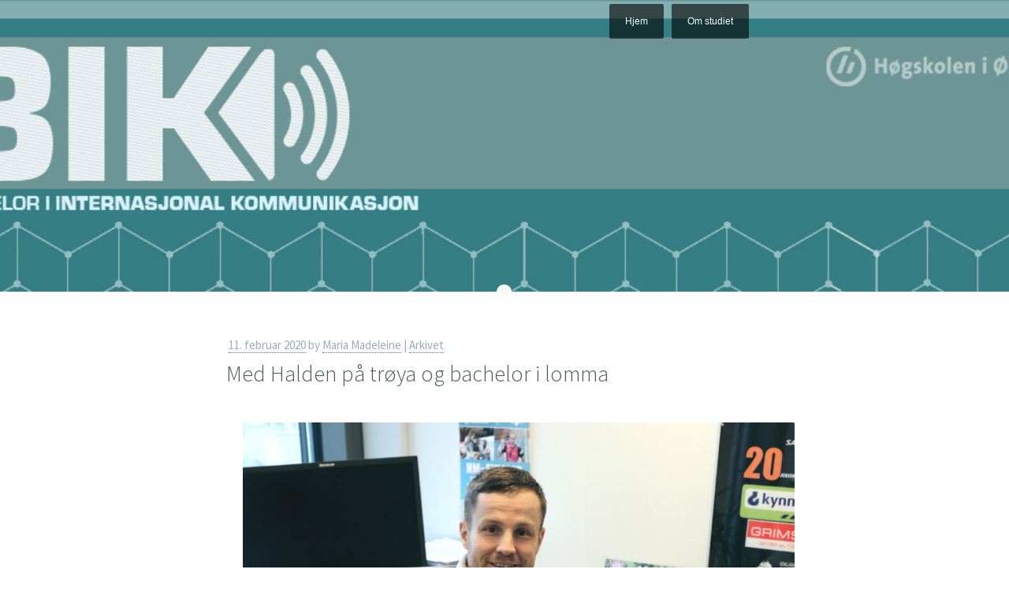

--- FILE ---
content_type: text/html; charset=UTF-8
request_url: https://blogg.hiof.no/bik/2020/02/11/med-halden-pa-troya-og-bachelor-i-lomma/
body_size: 10624
content:
<!DOCTYPE html>
<html lang="nb-NO">
<head>
<meta charset="UTF-8">
<meta http-equiv="X-UA-Compatible" content="IE=edge" />
<meta name="viewport" content="width=device-width, initial-scale=1">
<meta name="HandheldFriendly" content="True" />
<meta name="MobileOptimized" content="320" />

<title>Med Halden på trøya og bachelor i lomma | </title>

<link rel="profile" href="http://gmpg.org/xfn/11">
<link rel="pingback" href="https://blogg.hiof.no/bik/xmlrpc.php">
<meta name='robots' content='max-image-preview:large' />
<link rel='dns-prefetch' href='//secure.gravatar.com' />
<link rel='dns-prefetch' href='//stats.wp.com' />
<link rel='dns-prefetch' href='//fonts.googleapis.com' />
<link rel='dns-prefetch' href='//v0.wordpress.com' />
<link rel='preconnect' href='//c0.wp.com' />
<link rel="alternate" type="application/rss+xml" title=" &raquo; strøm" href="https://blogg.hiof.no/bik/feed/" />
<link rel="alternate" type="application/rss+xml" title=" &raquo; kommentarstrøm" href="https://blogg.hiof.no/bik/comments/feed/" />
<link rel="alternate" type="application/rss+xml" title=" &raquo; Med Halden på trøya og bachelor i lomma kommentarstrøm" href="https://blogg.hiof.no/bik/2020/02/11/med-halden-pa-troya-og-bachelor-i-lomma/feed/" />
<link rel="alternate" title="oEmbed (JSON)" type="application/json+oembed" href="https://blogg.hiof.no/bik/wp-json/oembed/1.0/embed?url=https%3A%2F%2Fblogg.hiof.no%2Fbik%2F2020%2F02%2F11%2Fmed-halden-pa-troya-og-bachelor-i-lomma%2F" />
<link rel="alternate" title="oEmbed (XML)" type="text/xml+oembed" href="https://blogg.hiof.no/bik/wp-json/oembed/1.0/embed?url=https%3A%2F%2Fblogg.hiof.no%2Fbik%2F2020%2F02%2F11%2Fmed-halden-pa-troya-og-bachelor-i-lomma%2F&#038;format=xml" />
<style id='wp-img-auto-sizes-contain-inline-css' type='text/css'>
img:is([sizes=auto i],[sizes^="auto," i]){contain-intrinsic-size:3000px 1500px}
/*# sourceURL=wp-img-auto-sizes-contain-inline-css */
</style>
<style id='wp-emoji-styles-inline-css' type='text/css'>

	img.wp-smiley, img.emoji {
		display: inline !important;
		border: none !important;
		box-shadow: none !important;
		height: 1em !important;
		width: 1em !important;
		margin: 0 0.07em !important;
		vertical-align: -0.1em !important;
		background: none !important;
		padding: 0 !important;
	}
/*# sourceURL=wp-emoji-styles-inline-css */
</style>
<style id='wp-block-library-inline-css' type='text/css'>
:root{--wp-block-synced-color:#7a00df;--wp-block-synced-color--rgb:122,0,223;--wp-bound-block-color:var(--wp-block-synced-color);--wp-editor-canvas-background:#ddd;--wp-admin-theme-color:#007cba;--wp-admin-theme-color--rgb:0,124,186;--wp-admin-theme-color-darker-10:#006ba1;--wp-admin-theme-color-darker-10--rgb:0,107,160.5;--wp-admin-theme-color-darker-20:#005a87;--wp-admin-theme-color-darker-20--rgb:0,90,135;--wp-admin-border-width-focus:2px}@media (min-resolution:192dpi){:root{--wp-admin-border-width-focus:1.5px}}.wp-element-button{cursor:pointer}:root .has-very-light-gray-background-color{background-color:#eee}:root .has-very-dark-gray-background-color{background-color:#313131}:root .has-very-light-gray-color{color:#eee}:root .has-very-dark-gray-color{color:#313131}:root .has-vivid-green-cyan-to-vivid-cyan-blue-gradient-background{background:linear-gradient(135deg,#00d084,#0693e3)}:root .has-purple-crush-gradient-background{background:linear-gradient(135deg,#34e2e4,#4721fb 50%,#ab1dfe)}:root .has-hazy-dawn-gradient-background{background:linear-gradient(135deg,#faaca8,#dad0ec)}:root .has-subdued-olive-gradient-background{background:linear-gradient(135deg,#fafae1,#67a671)}:root .has-atomic-cream-gradient-background{background:linear-gradient(135deg,#fdd79a,#004a59)}:root .has-nightshade-gradient-background{background:linear-gradient(135deg,#330968,#31cdcf)}:root .has-midnight-gradient-background{background:linear-gradient(135deg,#020381,#2874fc)}:root{--wp--preset--font-size--normal:16px;--wp--preset--font-size--huge:42px}.has-regular-font-size{font-size:1em}.has-larger-font-size{font-size:2.625em}.has-normal-font-size{font-size:var(--wp--preset--font-size--normal)}.has-huge-font-size{font-size:var(--wp--preset--font-size--huge)}.has-text-align-center{text-align:center}.has-text-align-left{text-align:left}.has-text-align-right{text-align:right}.has-fit-text{white-space:nowrap!important}#end-resizable-editor-section{display:none}.aligncenter{clear:both}.items-justified-left{justify-content:flex-start}.items-justified-center{justify-content:center}.items-justified-right{justify-content:flex-end}.items-justified-space-between{justify-content:space-between}.screen-reader-text{border:0;clip-path:inset(50%);height:1px;margin:-1px;overflow:hidden;padding:0;position:absolute;width:1px;word-wrap:normal!important}.screen-reader-text:focus{background-color:#ddd;clip-path:none;color:#444;display:block;font-size:1em;height:auto;left:5px;line-height:normal;padding:15px 23px 14px;text-decoration:none;top:5px;width:auto;z-index:100000}html :where(.has-border-color){border-style:solid}html :where([style*=border-top-color]){border-top-style:solid}html :where([style*=border-right-color]){border-right-style:solid}html :where([style*=border-bottom-color]){border-bottom-style:solid}html :where([style*=border-left-color]){border-left-style:solid}html :where([style*=border-width]){border-style:solid}html :where([style*=border-top-width]){border-top-style:solid}html :where([style*=border-right-width]){border-right-style:solid}html :where([style*=border-bottom-width]){border-bottom-style:solid}html :where([style*=border-left-width]){border-left-style:solid}html :where(img[class*=wp-image-]){height:auto;max-width:100%}:where(figure){margin:0 0 1em}html :where(.is-position-sticky){--wp-admin--admin-bar--position-offset:var(--wp-admin--admin-bar--height,0px)}@media screen and (max-width:600px){html :where(.is-position-sticky){--wp-admin--admin-bar--position-offset:0px}}

/*# sourceURL=wp-block-library-inline-css */
</style><style id='global-styles-inline-css' type='text/css'>
:root{--wp--preset--aspect-ratio--square: 1;--wp--preset--aspect-ratio--4-3: 4/3;--wp--preset--aspect-ratio--3-4: 3/4;--wp--preset--aspect-ratio--3-2: 3/2;--wp--preset--aspect-ratio--2-3: 2/3;--wp--preset--aspect-ratio--16-9: 16/9;--wp--preset--aspect-ratio--9-16: 9/16;--wp--preset--color--black: #000000;--wp--preset--color--cyan-bluish-gray: #abb8c3;--wp--preset--color--white: #ffffff;--wp--preset--color--pale-pink: #f78da7;--wp--preset--color--vivid-red: #cf2e2e;--wp--preset--color--luminous-vivid-orange: #ff6900;--wp--preset--color--luminous-vivid-amber: #fcb900;--wp--preset--color--light-green-cyan: #7bdcb5;--wp--preset--color--vivid-green-cyan: #00d084;--wp--preset--color--pale-cyan-blue: #8ed1fc;--wp--preset--color--vivid-cyan-blue: #0693e3;--wp--preset--color--vivid-purple: #9b51e0;--wp--preset--gradient--vivid-cyan-blue-to-vivid-purple: linear-gradient(135deg,rgb(6,147,227) 0%,rgb(155,81,224) 100%);--wp--preset--gradient--light-green-cyan-to-vivid-green-cyan: linear-gradient(135deg,rgb(122,220,180) 0%,rgb(0,208,130) 100%);--wp--preset--gradient--luminous-vivid-amber-to-luminous-vivid-orange: linear-gradient(135deg,rgb(252,185,0) 0%,rgb(255,105,0) 100%);--wp--preset--gradient--luminous-vivid-orange-to-vivid-red: linear-gradient(135deg,rgb(255,105,0) 0%,rgb(207,46,46) 100%);--wp--preset--gradient--very-light-gray-to-cyan-bluish-gray: linear-gradient(135deg,rgb(238,238,238) 0%,rgb(169,184,195) 100%);--wp--preset--gradient--cool-to-warm-spectrum: linear-gradient(135deg,rgb(74,234,220) 0%,rgb(151,120,209) 20%,rgb(207,42,186) 40%,rgb(238,44,130) 60%,rgb(251,105,98) 80%,rgb(254,248,76) 100%);--wp--preset--gradient--blush-light-purple: linear-gradient(135deg,rgb(255,206,236) 0%,rgb(152,150,240) 100%);--wp--preset--gradient--blush-bordeaux: linear-gradient(135deg,rgb(254,205,165) 0%,rgb(254,45,45) 50%,rgb(107,0,62) 100%);--wp--preset--gradient--luminous-dusk: linear-gradient(135deg,rgb(255,203,112) 0%,rgb(199,81,192) 50%,rgb(65,88,208) 100%);--wp--preset--gradient--pale-ocean: linear-gradient(135deg,rgb(255,245,203) 0%,rgb(182,227,212) 50%,rgb(51,167,181) 100%);--wp--preset--gradient--electric-grass: linear-gradient(135deg,rgb(202,248,128) 0%,rgb(113,206,126) 100%);--wp--preset--gradient--midnight: linear-gradient(135deg,rgb(2,3,129) 0%,rgb(40,116,252) 100%);--wp--preset--font-size--small: 13px;--wp--preset--font-size--medium: 20px;--wp--preset--font-size--large: 36px;--wp--preset--font-size--x-large: 42px;--wp--preset--spacing--20: 0.44rem;--wp--preset--spacing--30: 0.67rem;--wp--preset--spacing--40: 1rem;--wp--preset--spacing--50: 1.5rem;--wp--preset--spacing--60: 2.25rem;--wp--preset--spacing--70: 3.38rem;--wp--preset--spacing--80: 5.06rem;--wp--preset--shadow--natural: 6px 6px 9px rgba(0, 0, 0, 0.2);--wp--preset--shadow--deep: 12px 12px 50px rgba(0, 0, 0, 0.4);--wp--preset--shadow--sharp: 6px 6px 0px rgba(0, 0, 0, 0.2);--wp--preset--shadow--outlined: 6px 6px 0px -3px rgb(255, 255, 255), 6px 6px rgb(0, 0, 0);--wp--preset--shadow--crisp: 6px 6px 0px rgb(0, 0, 0);}:where(.is-layout-flex){gap: 0.5em;}:where(.is-layout-grid){gap: 0.5em;}body .is-layout-flex{display: flex;}.is-layout-flex{flex-wrap: wrap;align-items: center;}.is-layout-flex > :is(*, div){margin: 0;}body .is-layout-grid{display: grid;}.is-layout-grid > :is(*, div){margin: 0;}:where(.wp-block-columns.is-layout-flex){gap: 2em;}:where(.wp-block-columns.is-layout-grid){gap: 2em;}:where(.wp-block-post-template.is-layout-flex){gap: 1.25em;}:where(.wp-block-post-template.is-layout-grid){gap: 1.25em;}.has-black-color{color: var(--wp--preset--color--black) !important;}.has-cyan-bluish-gray-color{color: var(--wp--preset--color--cyan-bluish-gray) !important;}.has-white-color{color: var(--wp--preset--color--white) !important;}.has-pale-pink-color{color: var(--wp--preset--color--pale-pink) !important;}.has-vivid-red-color{color: var(--wp--preset--color--vivid-red) !important;}.has-luminous-vivid-orange-color{color: var(--wp--preset--color--luminous-vivid-orange) !important;}.has-luminous-vivid-amber-color{color: var(--wp--preset--color--luminous-vivid-amber) !important;}.has-light-green-cyan-color{color: var(--wp--preset--color--light-green-cyan) !important;}.has-vivid-green-cyan-color{color: var(--wp--preset--color--vivid-green-cyan) !important;}.has-pale-cyan-blue-color{color: var(--wp--preset--color--pale-cyan-blue) !important;}.has-vivid-cyan-blue-color{color: var(--wp--preset--color--vivid-cyan-blue) !important;}.has-vivid-purple-color{color: var(--wp--preset--color--vivid-purple) !important;}.has-black-background-color{background-color: var(--wp--preset--color--black) !important;}.has-cyan-bluish-gray-background-color{background-color: var(--wp--preset--color--cyan-bluish-gray) !important;}.has-white-background-color{background-color: var(--wp--preset--color--white) !important;}.has-pale-pink-background-color{background-color: var(--wp--preset--color--pale-pink) !important;}.has-vivid-red-background-color{background-color: var(--wp--preset--color--vivid-red) !important;}.has-luminous-vivid-orange-background-color{background-color: var(--wp--preset--color--luminous-vivid-orange) !important;}.has-luminous-vivid-amber-background-color{background-color: var(--wp--preset--color--luminous-vivid-amber) !important;}.has-light-green-cyan-background-color{background-color: var(--wp--preset--color--light-green-cyan) !important;}.has-vivid-green-cyan-background-color{background-color: var(--wp--preset--color--vivid-green-cyan) !important;}.has-pale-cyan-blue-background-color{background-color: var(--wp--preset--color--pale-cyan-blue) !important;}.has-vivid-cyan-blue-background-color{background-color: var(--wp--preset--color--vivid-cyan-blue) !important;}.has-vivid-purple-background-color{background-color: var(--wp--preset--color--vivid-purple) !important;}.has-black-border-color{border-color: var(--wp--preset--color--black) !important;}.has-cyan-bluish-gray-border-color{border-color: var(--wp--preset--color--cyan-bluish-gray) !important;}.has-white-border-color{border-color: var(--wp--preset--color--white) !important;}.has-pale-pink-border-color{border-color: var(--wp--preset--color--pale-pink) !important;}.has-vivid-red-border-color{border-color: var(--wp--preset--color--vivid-red) !important;}.has-luminous-vivid-orange-border-color{border-color: var(--wp--preset--color--luminous-vivid-orange) !important;}.has-luminous-vivid-amber-border-color{border-color: var(--wp--preset--color--luminous-vivid-amber) !important;}.has-light-green-cyan-border-color{border-color: var(--wp--preset--color--light-green-cyan) !important;}.has-vivid-green-cyan-border-color{border-color: var(--wp--preset--color--vivid-green-cyan) !important;}.has-pale-cyan-blue-border-color{border-color: var(--wp--preset--color--pale-cyan-blue) !important;}.has-vivid-cyan-blue-border-color{border-color: var(--wp--preset--color--vivid-cyan-blue) !important;}.has-vivid-purple-border-color{border-color: var(--wp--preset--color--vivid-purple) !important;}.has-vivid-cyan-blue-to-vivid-purple-gradient-background{background: var(--wp--preset--gradient--vivid-cyan-blue-to-vivid-purple) !important;}.has-light-green-cyan-to-vivid-green-cyan-gradient-background{background: var(--wp--preset--gradient--light-green-cyan-to-vivid-green-cyan) !important;}.has-luminous-vivid-amber-to-luminous-vivid-orange-gradient-background{background: var(--wp--preset--gradient--luminous-vivid-amber-to-luminous-vivid-orange) !important;}.has-luminous-vivid-orange-to-vivid-red-gradient-background{background: var(--wp--preset--gradient--luminous-vivid-orange-to-vivid-red) !important;}.has-very-light-gray-to-cyan-bluish-gray-gradient-background{background: var(--wp--preset--gradient--very-light-gray-to-cyan-bluish-gray) !important;}.has-cool-to-warm-spectrum-gradient-background{background: var(--wp--preset--gradient--cool-to-warm-spectrum) !important;}.has-blush-light-purple-gradient-background{background: var(--wp--preset--gradient--blush-light-purple) !important;}.has-blush-bordeaux-gradient-background{background: var(--wp--preset--gradient--blush-bordeaux) !important;}.has-luminous-dusk-gradient-background{background: var(--wp--preset--gradient--luminous-dusk) !important;}.has-pale-ocean-gradient-background{background: var(--wp--preset--gradient--pale-ocean) !important;}.has-electric-grass-gradient-background{background: var(--wp--preset--gradient--electric-grass) !important;}.has-midnight-gradient-background{background: var(--wp--preset--gradient--midnight) !important;}.has-small-font-size{font-size: var(--wp--preset--font-size--small) !important;}.has-medium-font-size{font-size: var(--wp--preset--font-size--medium) !important;}.has-large-font-size{font-size: var(--wp--preset--font-size--large) !important;}.has-x-large-font-size{font-size: var(--wp--preset--font-size--x-large) !important;}
/*# sourceURL=global-styles-inline-css */
</style>

<style id='classic-theme-styles-inline-css' type='text/css'>
/*! This file is auto-generated */
.wp-block-button__link{color:#fff;background-color:#32373c;border-radius:9999px;box-shadow:none;text-decoration:none;padding:calc(.667em + 2px) calc(1.333em + 2px);font-size:1.125em}.wp-block-file__button{background:#32373c;color:#fff;text-decoration:none}
/*# sourceURL=/wp-includes/css/classic-themes.min.css */
</style>
<link rel='stylesheet' id='casper-google-fonts-css' href='//fonts.googleapis.com/css?family=Source+Sans+Pro%3A200%2C300%2C400%2C700%2C900%2C400italic%2C700italic&#038;ver=6.9' type='text/css' media='all' />
<link rel='stylesheet' id='casper-style-css' href='https://blogg.hiof.no/bik/wp-content/themes/casper-hiof-child/style.css?ver=6.9' type='text/css' media='all' />
<link rel='stylesheet' id='parent-style-css' href='https://blogg.hiof.no/bik/wp-content/themes/casper/style.css?ver=6.9' type='text/css' media='all' />
<link rel='stylesheet' id='child-style-css' href='https://blogg.hiof.no/bik/wp-content/themes/casper-hiof-child/style.css?ver=6.9' type='text/css' media='all' />
<link rel='stylesheet' id='sharedaddy-css' href='https://c0.wp.com/p/jetpack/15.3.1/modules/sharedaddy/sharing.css' type='text/css' media='all' />
<link rel='stylesheet' id='social-logos-css' href='https://c0.wp.com/p/jetpack/15.3.1/_inc/social-logos/social-logos.min.css' type='text/css' media='all' />
<script type="text/javascript" src="https://c0.wp.com/c/6.9/wp-includes/js/jquery/jquery.min.js" id="jquery-core-js"></script>
<script type="text/javascript" src="https://c0.wp.com/c/6.9/wp-includes/js/jquery/jquery-migrate.min.js" id="jquery-migrate-js"></script>
<link rel="https://api.w.org/" href="https://blogg.hiof.no/bik/wp-json/" /><link rel="alternate" title="JSON" type="application/json" href="https://blogg.hiof.no/bik/wp-json/wp/v2/posts/1682" /><link rel="EditURI" type="application/rsd+xml" title="RSD" href="https://blogg.hiof.no/bik/xmlrpc.php?rsd" />
<meta name="generator" content="WordPress 6.9" />
<link rel="canonical" href="https://blogg.hiof.no/bik/2020/02/11/med-halden-pa-troya-og-bachelor-i-lomma/" />
<link rel='shortlink' href='https://wp.me/p8FG8y-r8' />
	<style>img#wpstats{display:none}</style>
		
   	<style type="text/css">
					.blog-title a, .blog-description, .social-icons a { color: #blank; }
		
					.blog-description { display: none; }
						                
		
							.main-navigation a { color: ; }
		                                            </style>
    	<style type="text/css">
			.site-title,
		.site-description {
			position: absolute;
			clip: rect(1px, 1px, 1px, 1px);
		}
		</style>
	
<!-- Jetpack Open Graph Tags -->
<meta property="og:type" content="article" />
<meta property="og:title" content="Med Halden på trøya og bachelor i lomma" />
<meta property="og:url" content="https://blogg.hiof.no/bik/2020/02/11/med-halden-pa-troya-og-bachelor-i-lomma/" />
<meta property="og:description" content="Hans Fredrik (25) er toppidrettsutøver og trener hver dag med logoen til Halden Topphåndball på brystet. Men her sitter han på kontoret til klubben og taster konsentrert på tastaturet. Hvorfor? Han…" />
<meta property="article:published_time" content="2020-02-11T10:55:44+00:00" />
<meta property="article:modified_time" content="2023-10-18T10:15:57+00:00" />
<meta property="og:image" content="https://blogg.hiof.no/bik/files/2020/02/HFkontor2-1024x682.jpg" />
<meta property="og:image:secure_url" content="https://i0.wp.com/blogg.hiof.no/bik/files/2020/02/HFkontor2-1024x682.jpg?ssl=1" />
<meta property="og:image:width" content="1024" />
<meta property="og:image:height" content="682" />
<meta property="og:image:alt" content="" />
<meta property="og:locale" content="nb_NO" />
<meta name="twitter:text:title" content="Med Halden på trøya og bachelor i lomma" />
<meta name="twitter:image" content="https://blogg.hiof.no/bik/files/2020/02/HFkontor2-1024x682.jpg?w=640" />
<meta name="twitter:card" content="summary_large_image" />

<!-- End Jetpack Open Graph Tags -->
<link rel="icon" href="https://blogg.hiof.no/bik/files/2017/04/cropped-biklogo2-1-32x32.png" sizes="32x32" />
<link rel="icon" href="https://blogg.hiof.no/bik/files/2017/04/cropped-biklogo2-1-192x192.png" sizes="192x192" />
<link rel="apple-touch-icon" href="https://blogg.hiof.no/bik/files/2017/04/cropped-biklogo2-1-180x180.png" />
<meta name="msapplication-TileImage" content="https://blogg.hiof.no/bik/files/2017/04/cropped-biklogo2-1-270x270.png" />
		<style type="text/css" id="wp-custom-css">
			aside {
	float: right;
}		</style>
		<style id="sccss"></style></head>

<body class="wp-singular post-template-default single single-post postid-1682 single-format-standard wp-theme-casper wp-child-theme-casper-hiof-child group-blog">

<header id="masthead" role="banner" class="site-head site-header" style="background-image: url(https://blogg.hiof.no/bik/files/2017/05/cropped-bik-blog.png);">
    <nav id="site-navigation" class="main-navigation" role="navigation">
        <div>
            <h1 class="menu-toggle">
                <a class="icon-bars" href="#">
                    <span class="hidden">Menu</span>
                </a>
            </h1>
            <a class="skip-link screen-reader-text" href="#content">Skip to content</a>
            <div class="menu"><ul>
<li ><a href="https://blogg.hiof.no/bik/">Hjem</a></li><li class="page_item page-item-29"><a href="https://blogg.hiof.no/bik/about/">Om studiet</a></li>
</ul></div>
        </div>
    </nav><!-- #site-navigation -->

    <div class="vertical-row">
        <div class="vertical">
            <div class="site-head-content inner">
                
                <div class="social-icons">
                                                                                                                                                                                                                                                                                                                                                                                                                                                    </div>
                <h1 class="blog-title"><a class="blog-logo" href='https://blogg.hiof.no/bik/' rel='home'></a></h1>
                <h2 class="blog-description"></h2>
            </div>
        </div>
    </div>
</header><!-- #masthead -->

<main id="content" class="content" role="main">


		
			<article id="post-1682" class="post-1682 post type-post status-publish format-standard hentry category-arkivet">
    <header class="post-header">
                	<span class="post-meta">
        	    <span class="posted-on"><a href="https://blogg.hiof.no/bik/2020/02/11/med-halden-pa-troya-og-bachelor-i-lomma/" rel="bookmark"><time class="entry-date published" datetime="2020-02-11T11:55:44+01:00">11. februar 2020</time></a></span><span class="byline"> by <span class="author vcard"><a class="url fn n" href="https://blogg.hiof.no/bik/author/mmknutse/">Maria Madeleine</a></span></span> | <a href="https://blogg.hiof.no/bik/category/arkivet/" rel="category tag">Arkivet</a>        	</span>
		        <h1 class="post-title"><a href="https://blogg.hiof.no/bik/2020/02/11/med-halden-pa-troya-og-bachelor-i-lomma/" rel="bookmark">Med Halden på trøya og bachelor i lomma</a></h1>
        
    </header>
    		<section class="post-content">
		    <p><img fetchpriority="high" decoding="async" class="alignnone wp-image-1685 size-large" src="https://blogg.hiof.no/bik/files/2020/02/HFkontor2-1024x682.jpg" alt="" width="1024" height="682" srcset="https://blogg.hiof.no/bik/files/2020/02/HFkontor2-1024x682.jpg 1024w, https://blogg.hiof.no/bik/files/2020/02/HFkontor2-300x200.jpg 300w, https://blogg.hiof.no/bik/files/2020/02/HFkontor2-768x512.jpg 768w, https://blogg.hiof.no/bik/files/2020/02/HFkontor2.jpg 1280w" sizes="(max-width: 1024px) 100vw, 1024px" /></p>
<p style="text-align: left">Hans Fredrik (25) er toppidrettsutøver og trener hver dag med logoen til Halden Topphåndball på brystet. Men her sitter han på kontoret til klubben og taster konsentrert på tastaturet. Hvorfor? Han er i praksis!</p>
<p style="text-align: left">Hvordan går det?<br />
<em>Det går fint. Men det er slitsomt og mye som skal gjøres. Daglig leder sluttet for noen uker siden, og hun som skal ta over har ikke kommet helt på plass ennå.</em></p>
<p style="text-align: left"><em>Det gjør at jeg må hjelpe til der det trengs, i tillegg til de oppgavene som er bare mine. Vi skal arrangere en ganske stor camp nå til sommeren, og håper på å øke deltakelsen med nesten 100%. Da må det gjøres en god jobb med markedsføringen</em></p>
<p style="text-align: left">Og der kommer du inn?<br />
<em>Ja, da må det lages planer og produseres innhold. I tillegg må jeg informere de andre ansatte om hva jeg driver med, slik at vi unngår dobbeltkommunikasjon</em></p>
<p style="text-align: left">Blir det mye sosiale medier når du skal nå ut til de rette folkene?<br />
<em>Nei, og det der er en myte. Sosiale medier er ikke fasiten på alt, man må vite hvor målgruppen befinner seg hen. Vår målgruppe er på treninger og i hallene rundt omkring, så min jobb er å sørge for at vi er tilstede nettopp der og har den informasjonen de etterspør. Det er klart at man skal være tilstede på sosiale medier, men det kommer i tillegg – og ikke i stedet for tilstedeværelse på sportsarenaene.</em></p>
<p style="text-align: left">Kloke ord! Noe du har lært på BIK, dette, eller?<br />
<em>Hehe, mye mulig, sier han og gliser lurt</em></p>
<p style="text-align: left">Er det behov for utdannelse i kommunikasjon for å jobbe her, eller holder det med en solid håndballinteresse?<br />
<em>Interessen burde nok være i bunnen, men utdannelsen gjør at jeg forstår hva som er de rette grepene å ta. For eksempel jobber vi mye med å rekruttere barn og unge i idretten, og da er det viktig å forstå hvordan man skal forme budskapet for å appellere til nøyaktig den målgruppen. Man må også være åpen for å se hva som har blitt gjennomført tidligere som ikke har gitt de resultatene man håpet på.</em></p>
<p style="text-align: left">En liten analyse altså?<br />
<em>Nettopp. Og dét lærer man ikke på trening. Da må man studere på BIK.</em></p>
<p>&nbsp;</p>
<p style="text-align: center">Tekst og foto: Maria Madeleine Knutsen</p>
<div class="sharedaddy sd-sharing-enabled"><div class="robots-nocontent sd-block sd-social sd-social-icon-text sd-sharing"><h3 class="sd-title">Del dette:</h3><div class="sd-content"><ul><li class="share-facebook"><a rel="nofollow noopener noreferrer"
				data-shared="sharing-facebook-1682"
				class="share-facebook sd-button share-icon"
				href="https://blogg.hiof.no/bik/2020/02/11/med-halden-pa-troya-og-bachelor-i-lomma/?share=facebook"
				target="_blank"
				aria-labelledby="sharing-facebook-1682"
				>
				<span id="sharing-facebook-1682" hidden>Klikk for å dele på Facebook(åpnes i en ny fane)</span>
				<span>Facebook</span>
			</a></li><li class="share-linkedin"><a rel="nofollow noopener noreferrer"
				data-shared="sharing-linkedin-1682"
				class="share-linkedin sd-button share-icon"
				href="https://blogg.hiof.no/bik/2020/02/11/med-halden-pa-troya-og-bachelor-i-lomma/?share=linkedin"
				target="_blank"
				aria-labelledby="sharing-linkedin-1682"
				>
				<span id="sharing-linkedin-1682" hidden>Klikk for å dele på LinkedIn(åpnes i en ny fane)</span>
				<span>LinkedIn</span>
			</a></li><li class="share-twitter"><a rel="nofollow noopener noreferrer"
				data-shared="sharing-twitter-1682"
				class="share-twitter sd-button share-icon"
				href="https://blogg.hiof.no/bik/2020/02/11/med-halden-pa-troya-og-bachelor-i-lomma/?share=twitter"
				target="_blank"
				aria-labelledby="sharing-twitter-1682"
				>
				<span id="sharing-twitter-1682" hidden>Klikk for å dele på X(åpnes i en ny fane)</span>
				<span>X</span>
			</a></li><li class="share-print"><a rel="nofollow noopener noreferrer"
				data-shared="sharing-print-1682"
				class="share-print sd-button share-icon"
				href="https://blogg.hiof.no/bik/2020/02/11/med-halden-pa-troya-og-bachelor-i-lomma/#print?share=print"
				target="_blank"
				aria-labelledby="sharing-print-1682"
				>
				<span id="sharing-print-1682" hidden>Klikk for å skrive ut(åpnes i en ny fane)</span>
				<span>Skriv ut</span>
			</a></li><li class="share-end"></li></ul></div></div></div>		    			<div class="clear">&nbsp;</div>
		</section>
	
	<footer class="post-footer">

	    <section class="author">
	    	<img alt='' src='https://secure.gravatar.com/avatar/db68062dd98634b635608827a6077ba5c8cda9f1f0a7cc295a9dc795fe863ee4?s=100&#038;d=mm&#038;r=g' srcset='https://secure.gravatar.com/avatar/db68062dd98634b635608827a6077ba5c8cda9f1f0a7cc295a9dc795fe863ee4?s=200&#038;d=mm&#038;r=g 2x' class='avatar avatar-100 photo' height='100' width='100' decoding='async'/>	        <h4>Maria Madeleine</h4>
	        <p></p>
			<div class="clear">&nbsp;</div>
	    </section>
	</footer>
</article><!-- #post-## -->

				<nav class="pagination navigation post-navigation" role="navigation">
		<div class="nav-links">
			<div class="older-posts"><a href="https://blogg.hiof.no/bik/2020/02/03/master-etter-bik-i-brighton/" rel="prev">Master etter BIK &#8211; i Brighton <span class="meta-nav">&rarr;</span></a></div>				<div class="page-number">&bull;</div>
				<div class="newer-posts"><a href="https://blogg.hiof.no/bik/2020/02/14/kjaerlighetspodden-del-1/" rel="next"><span class="meta-nav">&larr;</span> Kjærlighetspodden del 1</a></div>		</div><!-- .nav-links -->
	</nav><!-- .navigation -->
	
			
		

	<div id="secondary" class="widget-area" role="complementary">
		<aside id="categories-2" class="widget widget_categories"><h1 class="widget-title">Arkiv</h1>
			<ul>
					<li class="cat-item cat-item-50"><a href="https://blogg.hiof.no/bik/category/arkivet/">Arkivet</a> (87)
</li>
	<li class="cat-item cat-item-42"><a href="https://blogg.hiof.no/bik/category/bacheloroppgave/">Bacheloroppgave</a> (1)
</li>
	<li class="cat-item cat-item-28"><a href="https://blogg.hiof.no/bik/category/bik18/">BIK18</a> (42)
</li>
	<li class="cat-item cat-item-36"><a href="https://blogg.hiof.no/bik/category/bik19/">BIK19</a> (36)
</li>
	<li class="cat-item cat-item-40"><a href="https://blogg.hiof.no/bik/category/bik20/">BIK20</a> (27)
</li>
	<li class="cat-item cat-item-43"><a href="https://blogg.hiof.no/bik/category/bik21/">BIK21</a> (7)
</li>
	<li class="cat-item cat-item-44"><a href="https://blogg.hiof.no/bik/category/bik22/">Bik22</a> (2)
</li>
	<li class="cat-item cat-item-46"><a href="https://blogg.hiof.no/bik/category/bik23/">Bik23</a> (1)
</li>
	<li class="cat-item cat-item-37"><a href="https://blogg.hiof.no/bik/category/en-vanlig-dag-i-en-bik-students-liv/">En vanlig dag i en BIK-students liv</a> (12)
</li>
	<li class="cat-item cat-item-27"><a href="https://blogg.hiof.no/bik/category/gode-tips/">Gode tips</a> (32)
</li>
	<li class="cat-item cat-item-48"><a href="https://blogg.hiof.no/bik/category/tekst-og-retorikk/historiefortelling-tekst-og-retorikk/">Historiefortelling</a> (2)
</li>
	<li class="cat-item cat-item-33"><a href="https://blogg.hiof.no/bik/category/humans-of-bik/">Humans of BIK</a> (17)
</li>
	<li class="cat-item cat-item-39"><a href="https://blogg.hiof.no/bik/category/hverdag-under-korona-krisen/">Hverdag under korona-krisen</a> (18)
</li>
	<li class="cat-item cat-item-29"><a href="https://blogg.hiof.no/bik/category/studielivet/internasjonale-studenter/">Internasjonale studenter</a> (2)
</li>
	<li class="cat-item cat-item-10"><a href="https://blogg.hiof.no/bik/category/livet-etter-bik/jobb/">Jobb</a> (13)
</li>
	<li class="cat-item cat-item-41"><a href="https://blogg.hiof.no/bik/category/livet-etter-bik/karriereintervju/">Karriereintervju</a> (15)
</li>
	<li class="cat-item cat-item-35"><a href="https://blogg.hiof.no/bik/category/livet-etter-bik/">Livet etter BIK</a> (11)
</li>
	<li class="cat-item cat-item-14"><a href="https://blogg.hiof.no/bik/category/livet-etter-bik/masterstudium/">Masterstudium</a> (1)
</li>
	<li class="cat-item cat-item-49"><a href="https://blogg.hiof.no/bik/category/tekst-og-retorikk/nyhetsartikler/">Nyhetsartikler</a> (1)
</li>
	<li class="cat-item cat-item-30"><a href="https://blogg.hiof.no/bik/category/tekst-og-retorikk/podkast/">Podkast</a> (22)
</li>
	<li class="cat-item cat-item-9"><a href="https://blogg.hiof.no/bik/category/studielivet/praksis/">Praksis</a> (11)
</li>
	<li class="cat-item cat-item-5"><a href="https://blogg.hiof.no/bik/category/studielivet/">Studielivet</a> (64)
</li>
	<li class="cat-item cat-item-1"><a href="https://blogg.hiof.no/bik/category/ukategorisert/">Ukategorisert</a> (15)
</li>
	<li class="cat-item cat-item-7"><a href="https://blogg.hiof.no/bik/category/studielivet/utveksling/">Utveksling</a> (20)
</li>
			</ul>

			</aside>		<div class="clear">&nbsp;</div>
	</div><!-- #secondary -->
	<footer id="colophon" class="site-footer" role="contentinfo">
	    <a class="subscribe icon-feed" href="https://blogg.hiof.no/bik/feed/"><span class="tooltip">Subscribe!</span></a>
		<div class="site-info inner">
		    <section class="copyright">
		    			    		<a href="https://github.com/lacymorrow/casper" rel="home">Casper WP</a> by Lacy Morrow		    			    </section>
		</div><!-- .site-info -->
	</footer><!-- #colophon -->
</main><!-- /#content -->

<script type="speculationrules">
{"prefetch":[{"source":"document","where":{"and":[{"href_matches":"/bik/*"},{"not":{"href_matches":["/bik/wp-*.php","/bik/wp-admin/*","/bik/files/*","/bik/wp-content/*","/bik/wp-content/plugins/*","/bik/wp-content/themes/casper-hiof-child/*","/bik/wp-content/themes/casper/*","/bik/*\\?(.+)"]}},{"not":{"selector_matches":"a[rel~=\"nofollow\"]"}},{"not":{"selector_matches":".no-prefetch, .no-prefetch a"}}]},"eagerness":"conservative"}]}
</script>
			<script type="text/javascript">function showhide_toggle(e,t,r,g){var a=jQuery("#"+e+"-link-"+t),s=jQuery("a",a),i=jQuery("#"+e+"-content-"+t),l=jQuery("#"+e+"-toggle-"+t);a.toggleClass("sh-show sh-hide"),i.toggleClass("sh-show sh-hide").toggle(),"true"===s.attr("aria-expanded")?s.attr("aria-expanded","false"):s.attr("aria-expanded","true"),l.text()===r?(l.text(g),a.trigger("sh-link:more")):(l.text(r),a.trigger("sh-link:less")),a.trigger("sh-link:toggle")}</script>
		<div style="display:none">
			<div class="grofile-hash-map-769d7e918a401130a04461c45d8dfc95">
		</div>
		</div>
		
	<script type="text/javascript">
		window.WPCOM_sharing_counts = {"https:\/\/blogg.hiof.no\/bik\/2020\/02\/11\/med-halden-pa-troya-og-bachelor-i-lomma\/":1682};
	</script>
				<script type="text/javascript" src="https://blogg.hiof.no/bik/wp-content/themes/casper/js/main.js?ver=1.0.0" id="casper-index-js"></script>
<script type="text/javascript" src="https://secure.gravatar.com/js/gprofiles.js?ver=202604" id="grofiles-cards-js"></script>
<script type="text/javascript" id="wpgroho-js-extra">
/* <![CDATA[ */
var WPGroHo = {"my_hash":""};
//# sourceURL=wpgroho-js-extra
/* ]]> */
</script>
<script type="text/javascript" src="https://c0.wp.com/p/jetpack/15.3.1/modules/wpgroho.js" id="wpgroho-js"></script>
<script type="text/javascript" id="jetpack-stats-js-before">
/* <![CDATA[ */
_stq = window._stq || [];
_stq.push([ "view", JSON.parse("{\"v\":\"ext\",\"blog\":\"128144114\",\"post\":\"1682\",\"tz\":\"1\",\"srv\":\"blogg.hiof.no\",\"j\":\"1:15.3.1\"}") ]);
_stq.push([ "clickTrackerInit", "128144114", "1682" ]);
//# sourceURL=jetpack-stats-js-before
/* ]]> */
</script>
<script type="text/javascript" src="https://stats.wp.com/e-202604.js" id="jetpack-stats-js" defer="defer" data-wp-strategy="defer"></script>
<script type="text/javascript" id="sharing-js-js-extra">
/* <![CDATA[ */
var sharing_js_options = {"lang":"en","counts":"1","is_stats_active":"1"};
//# sourceURL=sharing-js-js-extra
/* ]]> */
</script>
<script type="text/javascript" src="https://c0.wp.com/p/jetpack/15.3.1/_inc/build/sharedaddy/sharing.min.js" id="sharing-js-js"></script>
<script type="text/javascript" id="sharing-js-js-after">
/* <![CDATA[ */
var windowOpen;
			( function () {
				function matches( el, sel ) {
					return !! (
						el.matches && el.matches( sel ) ||
						el.msMatchesSelector && el.msMatchesSelector( sel )
					);
				}

				document.body.addEventListener( 'click', function ( event ) {
					if ( ! event.target ) {
						return;
					}

					var el;
					if ( matches( event.target, 'a.share-facebook' ) ) {
						el = event.target;
					} else if ( event.target.parentNode && matches( event.target.parentNode, 'a.share-facebook' ) ) {
						el = event.target.parentNode;
					}

					if ( el ) {
						event.preventDefault();

						// If there's another sharing window open, close it.
						if ( typeof windowOpen !== 'undefined' ) {
							windowOpen.close();
						}
						windowOpen = window.open( el.getAttribute( 'href' ), 'wpcomfacebook', 'menubar=1,resizable=1,width=600,height=400' );
						return false;
					}
				} );
			} )();
var windowOpen;
			( function () {
				function matches( el, sel ) {
					return !! (
						el.matches && el.matches( sel ) ||
						el.msMatchesSelector && el.msMatchesSelector( sel )
					);
				}

				document.body.addEventListener( 'click', function ( event ) {
					if ( ! event.target ) {
						return;
					}

					var el;
					if ( matches( event.target, 'a.share-linkedin' ) ) {
						el = event.target;
					} else if ( event.target.parentNode && matches( event.target.parentNode, 'a.share-linkedin' ) ) {
						el = event.target.parentNode;
					}

					if ( el ) {
						event.preventDefault();

						// If there's another sharing window open, close it.
						if ( typeof windowOpen !== 'undefined' ) {
							windowOpen.close();
						}
						windowOpen = window.open( el.getAttribute( 'href' ), 'wpcomlinkedin', 'menubar=1,resizable=1,width=580,height=450' );
						return false;
					}
				} );
			} )();
var windowOpen;
			( function () {
				function matches( el, sel ) {
					return !! (
						el.matches && el.matches( sel ) ||
						el.msMatchesSelector && el.msMatchesSelector( sel )
					);
				}

				document.body.addEventListener( 'click', function ( event ) {
					if ( ! event.target ) {
						return;
					}

					var el;
					if ( matches( event.target, 'a.share-twitter' ) ) {
						el = event.target;
					} else if ( event.target.parentNode && matches( event.target.parentNode, 'a.share-twitter' ) ) {
						el = event.target.parentNode;
					}

					if ( el ) {
						event.preventDefault();

						// If there's another sharing window open, close it.
						if ( typeof windowOpen !== 'undefined' ) {
							windowOpen.close();
						}
						windowOpen = window.open( el.getAttribute( 'href' ), 'wpcomtwitter', 'menubar=1,resizable=1,width=600,height=350' );
						return false;
					}
				} );
			} )();
//# sourceURL=sharing-js-js-after
/* ]]> */
</script>
<script id="wp-emoji-settings" type="application/json">
{"baseUrl":"https://s.w.org/images/core/emoji/17.0.2/72x72/","ext":".png","svgUrl":"https://s.w.org/images/core/emoji/17.0.2/svg/","svgExt":".svg","source":{"concatemoji":"https://blogg.hiof.no/bik/wp-includes/js/wp-emoji-release.min.js?ver=6.9"}}
</script>
<script type="module">
/* <![CDATA[ */
/*! This file is auto-generated */
const a=JSON.parse(document.getElementById("wp-emoji-settings").textContent),o=(window._wpemojiSettings=a,"wpEmojiSettingsSupports"),s=["flag","emoji"];function i(e){try{var t={supportTests:e,timestamp:(new Date).valueOf()};sessionStorage.setItem(o,JSON.stringify(t))}catch(e){}}function c(e,t,n){e.clearRect(0,0,e.canvas.width,e.canvas.height),e.fillText(t,0,0);t=new Uint32Array(e.getImageData(0,0,e.canvas.width,e.canvas.height).data);e.clearRect(0,0,e.canvas.width,e.canvas.height),e.fillText(n,0,0);const a=new Uint32Array(e.getImageData(0,0,e.canvas.width,e.canvas.height).data);return t.every((e,t)=>e===a[t])}function p(e,t){e.clearRect(0,0,e.canvas.width,e.canvas.height),e.fillText(t,0,0);var n=e.getImageData(16,16,1,1);for(let e=0;e<n.data.length;e++)if(0!==n.data[e])return!1;return!0}function u(e,t,n,a){switch(t){case"flag":return n(e,"\ud83c\udff3\ufe0f\u200d\u26a7\ufe0f","\ud83c\udff3\ufe0f\u200b\u26a7\ufe0f")?!1:!n(e,"\ud83c\udde8\ud83c\uddf6","\ud83c\udde8\u200b\ud83c\uddf6")&&!n(e,"\ud83c\udff4\udb40\udc67\udb40\udc62\udb40\udc65\udb40\udc6e\udb40\udc67\udb40\udc7f","\ud83c\udff4\u200b\udb40\udc67\u200b\udb40\udc62\u200b\udb40\udc65\u200b\udb40\udc6e\u200b\udb40\udc67\u200b\udb40\udc7f");case"emoji":return!a(e,"\ud83e\u1fac8")}return!1}function f(e,t,n,a){let r;const o=(r="undefined"!=typeof WorkerGlobalScope&&self instanceof WorkerGlobalScope?new OffscreenCanvas(300,150):document.createElement("canvas")).getContext("2d",{willReadFrequently:!0}),s=(o.textBaseline="top",o.font="600 32px Arial",{});return e.forEach(e=>{s[e]=t(o,e,n,a)}),s}function r(e){var t=document.createElement("script");t.src=e,t.defer=!0,document.head.appendChild(t)}a.supports={everything:!0,everythingExceptFlag:!0},new Promise(t=>{let n=function(){try{var e=JSON.parse(sessionStorage.getItem(o));if("object"==typeof e&&"number"==typeof e.timestamp&&(new Date).valueOf()<e.timestamp+604800&&"object"==typeof e.supportTests)return e.supportTests}catch(e){}return null}();if(!n){if("undefined"!=typeof Worker&&"undefined"!=typeof OffscreenCanvas&&"undefined"!=typeof URL&&URL.createObjectURL&&"undefined"!=typeof Blob)try{var e="postMessage("+f.toString()+"("+[JSON.stringify(s),u.toString(),c.toString(),p.toString()].join(",")+"));",a=new Blob([e],{type:"text/javascript"});const r=new Worker(URL.createObjectURL(a),{name:"wpTestEmojiSupports"});return void(r.onmessage=e=>{i(n=e.data),r.terminate(),t(n)})}catch(e){}i(n=f(s,u,c,p))}t(n)}).then(e=>{for(const n in e)a.supports[n]=e[n],a.supports.everything=a.supports.everything&&a.supports[n],"flag"!==n&&(a.supports.everythingExceptFlag=a.supports.everythingExceptFlag&&a.supports[n]);var t;a.supports.everythingExceptFlag=a.supports.everythingExceptFlag&&!a.supports.flag,a.supports.everything||((t=a.source||{}).concatemoji?r(t.concatemoji):t.wpemoji&&t.twemoji&&(r(t.twemoji),r(t.wpemoji)))});
//# sourceURL=https://blogg.hiof.no/bik/wp-includes/js/wp-emoji-loader.min.js
/* ]]> */
</script>
</body>
</html>


--- FILE ---
content_type: text/css
request_url: https://blogg.hiof.no/bik/wp-content/themes/casper-hiof-child/style.css?ver=6.9
body_size: 2017
content:
@charset "UTF-8";/*!
Theme Name: -HiØ, alternativ 2, Casper
Theme URI: github.com/hiof/casper-hiof
Author: Kenneth Lindbeck-Dahlstrøm
Author URI: http://design.hiof.no/web?del=bloggmal-alternativ-2
Description: Bloggmal alternativ 2. Minimalistisk tema med innhold i en spalte. Har blant annet konfigurasjonsmuligheter for et cover-bilde.
Template: casper
Version: 1.3.1
License: GNU General Public License v3 or later
License URI: https://www.gnu.org/licenses/gpl-3.0.en.html
Tags: HiØ, child-theme, hiof, østfold-university-college, høgskolen-i-østfold, casper
Usage: Copy the casper-hiof-child folder into your wp-content/themes/ directory and activate it in the dashboard.
Text Domain: hiof-alternativ2-casper
*/@import url(https://fonts.googleapis.com/css?family=Source+Sans+Pro:400,200,200italic,300,600,300italic,400italic,600italic,700,700italic,900,900italic);.byline,.updated{display:inline}html{font-size:62.5%;-ms-text-size-adjust:100%;-webkit-text-size-adjust:100%}:focus{outline:3px solid #337ab7;outline:.3rem solid #337ab7}#body,.body,body{font-size:1.8rem;line-height:1.8em;font-family:"Source Sans Pro",sans-serif;font-style:normal;font-weight:400}h1,h2,h3,h4,h5,h6{-ms-font-feature-settings:'dlig' 1,'liga' 1,'lnum' 1,'kern' 1;-o-font-feature-settings:'dlig' 1,'liga' 1,'lnum' 1,'kern' 1;-webkit-font-feature-settings:'dlig' 1,'liga' 1,'lnum' 1,'kern' 1;font-feature-settings:'dlig' 1,'liga' 1,'lnum' 1,'kern' 1;font-style:normal;font-weight:700;font-family:"Source Sans Pro",sans-serif}.h1,h1{line-height:3rem;font-size:2.8rem;font-weight:300}.h2,h2{font-size:2.2rem;font-weight:300}.h3,h3{font-size:1.8rem}.h4,.h5,h4,h5{font-size:1.6rem}#sidebar header+*,.alpha+blockquote p,.alpha+ol,.alpha+p,.alpha+pre,.alpha+ul,.beta+blockquote p,.beta+ol,.beta+p,.beta+pre,.beta+ul,h1+blockquote p,h1+dl,h1+ol,h1+p,h1+pre,h1+ul,h2+#freetext,h2+blockquote p,h2+dl,h2+ol,h2+p,h2+pre,h2+ul,img+blockquote p,img+ol,img+p,img+pre,img+ul{margin-top:2rem}ul{list-style:disc}ol{list-style:decimal}dd,dt{display:inline-block;float:left}dt{clear:left;margin-right:.5rem;font-weight:700}dt:after{content:": "}ol,ul{margin-bottom:2rem}ol li,ul li{-ms-font-feature-settings:'kern' 1,'onum' 1,'liga' 1;-o-font-feature-settings:'kern' 1,'onum' 1,'liga' 1;-webkit-font-feature-settings:'kern' 1,'onum' 1,'liga' 1;font-feature-settings:'kern' 1,'onum' 1,'liga' 1;margin-left:2.4rem}.dropdown-menu li{margin-left:0}a{transition:.1s color;color:#337ab7;text-decoration:none}a:active,a:focus,a:hover{color:#23527c;text-decoration:none}#content a:not(.btn),.content a:not(.btn){border-bottom:1px dotted #337ab7}#content a:not(.btn):active,#content a:not(.btn):focus,#content a:not(.btn):hover,.content a:not(.btn):active,.content a:not(.btn):focus,.content a:not(.btn):hover{border-bottom:2px solid #337ab7}p{-ms-font-feature-settings:'kern' 1,'onum' 1,'liga' 1;-o-font-feature-settings:'kern' 1,'onum' 1,'liga' 1;-webkit-font-feature-settings:'kern' 1,'onum' 1,'liga' 1;font-feature-settings:'kern' 1,'onum' 1,'liga' 1;margin-bottom:2rem}p.intro{font-size:130%}form{margin-bottom:2rem}form.form-inline{margin-bottom:0}section>.container>:first-child{padding-top:0}blockquote{position:relative;background:#f9f9f9;padding-left:4rem;padding-right:4rem;padding-top:1rem;border-left:4px solid #ccc}blockquote:after,blockquote:before{font-size:8rem;display:block;position:absolute;color:#ccc}blockquote:before{content:"\201C";height:0;margin-left:3rem;top:3rem;left:-2.5rem}blockquote:after{content:"\201D";height:0;bottom:0;right:1.5rem}blockquote.cover-quote,blockquote.cover-quote cite{border-left:0;background:0 0}blockquote.cover-quote cite:after,blockquote.cover-quote cite:before,blockquote.cover-quote:after,blockquote.cover-quote:before{display:none}cite{font-style:italic;padding-left:4rem;background:#f9f9f9;display:block;border-left:4px solid #ccc;padding-top:1rem}cite:before{content:"\2013";margin-right:1rem;display:inline-block}hr{color:#c9c9c9;background-color:#c9c9c9;border:0;border-bottom:1px solid #c9c9c9;margin-top:3rem;margin-bottom:3rem}code,pre{background-color:#002028;color:#fff;font-family:Menlo,Monaco,"Courier New",monospace}pre{border-radius:.5rem;display:block;white-space:pre;white-space:pre-wrap;word-break:break-all;word-wrap:break-word;margin-bottom:2rem;padding:1rem}pre code{font-size:1.4rem}.bold,b,strong{font-weight:600}.italic,em,i{font-style:italic}.caption,small{font-family:"Source Sans Pro",sans-serif;font-size:1.2rem}abbr{border-bottom:1px dotted #000}abbr:hover{cursor:help}.alpha+.caption,.beta+.caption,.gamma+.caption,h1+.caption,h2+.caption,h3+.caption,img+.caption{margin-top:0}.upper{text-transform:uppercase;letter-spacing:.1rem}.admissionUpdateTime{font-size:14px;font-size:1.4rem;font-style:italic}@media (min-width:40em) and (max-width:56.24em){#content ol,#content p,#content ul{max-width:60rem;line-height:1.5em}}.blog-description,.blog-title,.post-meta,.post-title,.widget-area,body,h1,h2,h3,h4,h5,h6{font-family:'Source Sans Pro',sans-serif}h1{letter-spacing:0}.blog-logo{line-height:1}.main-navigation a{background-color:rgba(0,0,0,.6);margin-left:10px;padding:6px 20px;border-radius:2px}.post-content ol,.post-content ul{margin-left:0;padding-left:10px}.site-head{max-height:370px}.menu-toggle{right:10px;width:58px!important}.icon-bars{margin-left:0!important}.main-navigation li{margin-left:0}.post-title a{border-bottom:0!important}